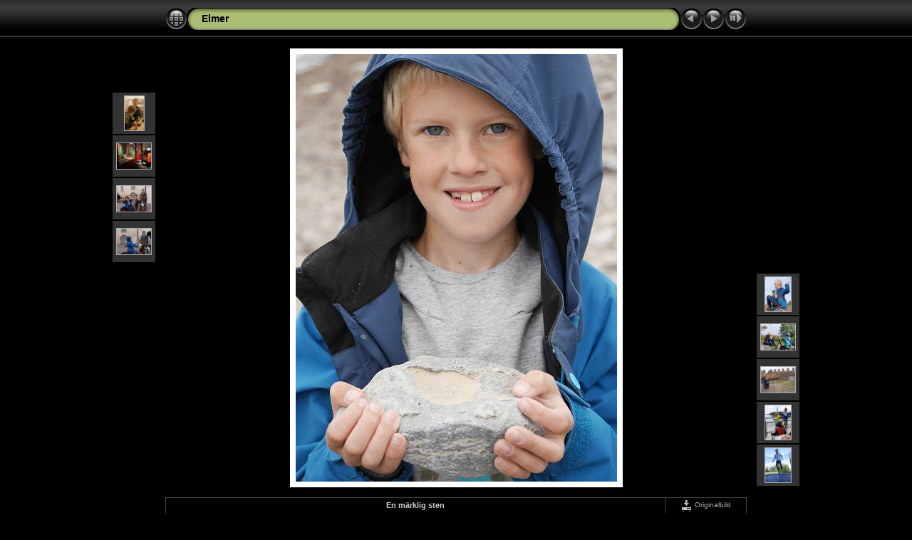

--- FILE ---
content_type: text/html
request_url: http://elmer.sunnanbo.com/slides/P1100870.html
body_size: 4322
content:
<!DOCTYPE html PUBLIC "-//W3C//DTD XHTML 1.0 Transitional//EN" "http://www.w3.org/TR/xhtml1/DTD/xhtml1-transitional.dtd">
<html xmlns="http://www.w3.org/1999/xhtml" lang="sv" xml:lang="sv">
<!-- saved from url=(0014)about:internet -->
<head>
<meta http-equiv="Content-Type" content="text/html;charset=UTF-8" />
<meta name="Keywords" content="photo,album,gallery,P1100870,P1100870" />
<meta name="Description" content="En märklig sten" />
<meta http-equiv="Page-Enter" content="blendTrans(Duration=0.5)" />
<meta http-equiv="Page-Exit" content="blendTrans(Duration=0.5)" />
<title>Elmer/P1100870</title>
<script type="text/javascript" src="../res/embedmovie.js"></script>
<script type="text/javascript">
/* <![CDATA[ */
function preventDefault(e) {
	if (document.addEventListener) e.preventDefault();
	else e.returnValue=false;
	return false;
}
function keypress(e) {
	if(typeof _jaWidgetFocus != 'undefined' && _jaWidgetFocus) return true;
	if(document.activeElement && document.activeElement.nodeName == 'input') return true;
	if(!e) var e=window.event;
	if(e.keyCode) keyCode=e.keyCode; 
	else if(e.which) keyCode=e.which;
	switch(keyCode) {
		case 8: window.location="../index.html"; return preventDefault(e); break;
		case 63235: case 39: window.location="P1100816.html"+""; return preventDefault(e); break;
		case 63234: case 37: window.location="P1100924.html"+""; return preventDefault(e); break;
		case 63273: case 36: window.location="P1140711.html"+""; return preventDefault(e); break;
		case 63275: case 35: window.location="CIMG0996.html"+""; return preventDefault(e); break;
		case 32: show_down(); setTimeout('show_out()', 200); return preventDefault(e); break;
	}
	return true;
}
function setuplisteners() {
	var isFF = navigator.userAgent.indexOf('Gecko') > -1 && navigator.userAgent.indexOf('KHTML') == -1;
	if (document.addEventListener) {
		document.addEventListener('keydown',keypress,false);
	}
	else if (document.attachEvent) {
		document.attachEvent('onkeydown',keypress);
		
	}
}
idx0 = new Image(31,31); idx0.src = "../res/idx.gif";
idx1 = new Image(31,31); idx1.src = "../res/idx1.gif";
next0 = new Image(31,31);next0.src = "../res/next.gif";
next1 = new Image(31,31);next1.src = "../res/next1.gif";
prev0 = new Image(31,31);prev0.src = "../res/prev.gif";
prev1 = new Image(31,31);prev1.src = "../res/prev1.gif";
show0 = new Image(31,31);show0.src = "../res/show.gif";
show1 = new Image(31,31);show1.src = "../res/show1.gif";
stop0 = new Image(31,31);stop0.src = "../res/stop.gif";
stop1 = new Image(31,31);stop1.src = "../res/stop1.gif";

var show_param = -1;
if (window.location.search.length > 1) {
	var parms = window.location.search.substring(1,location.search.length).split("&");
	for (var i = 0; i < parms.length; i++) {		
		if(parms[i].substring(0, parms[i].indexOf("=")) == "show_param") 
			delay = show_param = parms[i].substring(parms[i].indexOf("=") + 1, parms[i].length);
	}
}
var show_delay = show_param;
function show_timer() {
	if (show_delay >= 0) {
		show_delay--;
		if (show_delay < 0 && show_param > 0) {
			window.location="P1100816.html?show_param=" + show_param + "";
		}
		else if(show_param > 0) 
			window.status='Time left: '+(show_delay + 1)+' s';
	}
	setTimeout('show_timer()', 1000);	
}
function show_over() {
	document.getElementById("show").src = (show_param >= 0)? stop1.src : show1.src;
	window.status = 'Starta/Stoppa bildspel - Dubbelklicka för att ändra hastighet';
}
function show_out() {
	document.getElementById("show").src = (show_param >= 0)? stop0.src : show0.src;
}
function show_down() {
	el = document.getElementById("show");
	if (show_param >= 0) { 
		show_param = -1; 
		el.src = stop1.src; 
		window.status=''; 
	} 
	else { 
		show_param = 3; 
		el.src = show1.src; 
	} 
	show_delay = show_param; 
}
function change_delay() {
	delay = prompt('fördröjning', (show_param < 0)? 3 : show_param);
	show_param = show_delay = delay; 
	document.getElementById("show").src = show1.src;
}
window.onload = function() {
	setuplisteners();
	show_timer(); show_out();
};
/* ]]> */
</script>


<link rel="stylesheet" type="text/css" href="../res/styles.css" />
</head>

<body id="body">
<div style="margin-left:auto; margin-right:auto; padding-bottom:10px; text-align:center;">
<table style="height:54px;" align="center" cellspacing="0" cellpadding="0" border="0">
<tr><td>
<!-- Header of slide pages -->
<table style="width:816px;" align="center" cellspacing="0" cellpadding="0" border="0">
<tr>
<td style="width:31px;">
  <a href="../index.html"><img style="border:0;" src="../res/idx.gif" onmouseover="this.src=idx1.src" onmouseout="this.src=idx0.src" width="31" height="31" title=" Indexsida " alt="Up" id="idx" /></a></td>
<td style="width:20px;">
  <img style="border:0;" src="../res/hdr_left.gif" width="20" height="31" alt="" /></td>
<td style="text-align:left; background:transparent url(../res/hdr_mid.gif); background-repeat: repeat-x; white-space:nowrap;" class="title"> <a href="../index.html">Elmer</a> </td>
<td style="width:20px;">
  <img style="border:0;" src="../res/hdr_right.gif" width="20" height="31" alt="" /></td>
<td style="width:31px;">
  <a href="P1100924.html"><img style="border:0;" src="../res/prev.gif" onmouseover="this.src=prev1.src" onmouseout="this.src=prev0.src" width="31" height="31" title=" Föregående bild " alt="Prev" id="prev" /></a></td>
<td style="width:31px;">
  <a href="P1100816.html"><img style="border:0;" src="../res/next.gif" onmouseover="this.src=next1.src" onmouseout="this.src=next0.src" width="31" height="31" title=" Nästa bild " alt="Next" id="next" /></a></td>

<td style="width:31px;">
  <a href="javascript:void(0)"><img style="border:0;" src="../res/show.gif" onmouseover="show_over();" onmouseout="show_out();" onmousedown="show_down();" ondblclick="change_delay();" width="31" height="31" title=" Starta/Stoppa bildspel - Dubbelklicka för att ändra hastighet " alt="Slideshow" id="show" /></a></td>
</tr></table>
</td></tr></table>
<br />
<a name="picttop"></a><map name="imagemap" style="text-decoration:none; border:0;" id="imap"><area coords="0,0,150,600" href="P1100924.html" alt=" Föregående bild " title=" Föregående bild " /><area coords="300,0,451,600" href="P1100816.html" alt=" Nästa bild " title=" Nästa bild " /><area coords="150,0,300,300" href="../index.html" alt=" Indexsida " title=" Indexsida " /><area coords="150,300,300,600" href="../P1100870_JPG_orig.html" alt=" Originalbild [P1100870.JPG - 6.0MB] " title=" Originalbild [P1100870.JPG - 6.0MB] " /></map>
<table align="center" border="0" cellspacing="0" cellpadding="0"><tr>
<td style="vertical-align:top;"><table style="width:64px;"><tr><td style="text-align:center; padding:4px; height:50px; border:0px;">&nbsp;</td></tr><tr><td style="text-align:center; padding:4px; height:50px; border:0px;" class="thumb"><a href="P1140711.html"><img src="../thumbs/P1140711.JPG" title=" Lego ligger fortfarande högt upp på sysselsättningstoppen " alt="P1140711" width="27" height="48" class="mthumb" /></a></td></tr><tr><td style="text-align:center; padding:4px; height:50px; border:0px;" class="thumb"><a href="P1110269.html"><img src="../thumbs/P1110269.JPG" title=" Elmer kör skogsmaskin på framtidsmuseet i Borlänge " alt="P1110269" width="48" height="36" class="mthumb" /></a></td></tr><tr><td style="text-align:center; padding:4px; height:50px; border:0px;" class="thumb"><a href="P1100927.html"><img src="../thumbs/P1100927.JPG" title=" Riddaren med ansikte " alt="P1100927" width="48" height="36" class="mthumb" /></a></td></tr><tr><td style="text-align:center; padding:4px; height:50px; border:0px;" class="thumb"><a href="P1100924.html"><img src="../thumbs/P1100924.JPG" title=" Riddaren utan ansikte " alt="P1100924" width="48" height="36" class="mthumb" /></a></td></tr></table></td><td style="width:12px">&nbsp;</td>
<td style="text-align:center; width:816px;">
<a href="javascript:void(0)"><img id="slide" src="P1100870.JPG" class="slideImage" width="451" height="600" title="" alt="P1100870.JPG - En märklig sten" usemap="#imagemap" /></a></td>
<td style="width:12px">&nbsp;</td><td style="vertical-align:bottom"><table style="width:64px;"><tr><td style="text-align:center; padding:4px; height:50px; border:0px;" class="thumb"><a href="P1100816.html"><img src="../thumbs/P1100816.JPG" title=" Tjoho, fikastund! " alt="P1100816" width="36" height="48" class="mthumb" /></a></td></tr><tr><td style="text-align:center; padding:4px; height:50px; border:0px;" class="thumb"><a href="P1100718.html"><img src="../thumbs/P1100718.JPG" title=" Hemligheter? " alt="P1100718" width="48" height="36" class="mthumb" /></a></td></tr><tr><td style="text-align:center; padding:4px; height:50px; border:0px;" class="thumb"><a href="P1100690.html"><img src="../thumbs/P1100690.JPG" title=" Årets pilbågssession " alt="P1100690" width="48" height="36" class="mthumb" /></a></td></tr><tr><td style="text-align:center; padding:4px; height:50px; border:0px;" class="thumb"><a href="P1090893.html"><img src="../thumbs/P1090893.JPG" title=" Fiske från bryggan på landet " alt="P1090893" width="36" height="48" class="mthumb" /></a></td></tr><tr><td style="text-align:center; padding:4px; height:50px; border:0px;" class="thumb"><a href="P1090884.html"><img src="../thumbs/P1090884.JPG" title=" Hoppa är skoj " alt="P1090884" width="36" height="48" class="mthumb" /></a></td></tr></table></td></tr></table>
<br /> <!-- Comment and image data at BOTTOM -->
<table align="center" style="width:816px;" class="infotable" cellspacing="0" cellpadding="2">
<tr>
  <td style="text-align:center; width:696px;" class="smalltxt"><span class="comment">En märklig sten</span></td>
  <td class="xsmalltxt"><a href="../P1100870.JPG" title="Ladda ner aktuell fil. Högerklicka och välj &quot;Spara mål som...&quot; 
för att ladda ner bilden eller filmen till din hårddisk."><img style="border:0; vertical-align:middle;" src="../res/download.gif" alt="Download" width="17" height="17" />&nbsp;Originalbild</a></td> <!-- Download Image -->
</tr>
  <tr><td colspan="2" style="text-align:center;" class="smalltxt">Bild |<a href="P1140711.html"> 1 </a>|<a href="P1110269.html"> 2 </a>|<a href="P1100927.html"> 3 </a>|<a href="P1100924.html"> 4 </a>|<span class="current">&nbsp;5&nbsp;</span>|<a href="P1100816.html"> 6 </a>|<a href="P1100718.html"> 7 </a>|<a href="P1100690.html"> 8 </a>|<a href="P1090893.html"> 9 </a>|<a href="P1090884.html"> 10 </a>|<a href="P1080754.html"> 11 </a>|<a href="P1070801.html"> 12 </a>|<a href="P1070787.html"> 13 </a>|<a href="P1070593.html"> 14 </a>|<a href="P1070256.html"> 15 </a>|<a href="P1070161.html"> 16 </a>|<a href="P1070064.html"> 17 </a>|<a href="P1060282.html"> 18 </a>|<a href="P1050511.html"> 19 </a>|<a href="IMAG0098.html"> 20 </a>|<a href="P1040438.html" title=" Nästa sida "> &gt; </a>|<a href="CIMG0996.html" title=" Sista sidan "> &raquo;</a></td></tr>
  <tr><td colspan="2" style="text-align:center;" class="smalltxt"><b>Kamera:&nbsp;</b>Panasonic DMC-GM1 | <b>Datum:&nbsp;</b>2015-07-19 14:38 | <b>Upplösning:&nbsp;</b>4592 x 3448 | <b>ISO-inställning:&nbsp;</b>200 | <b>Exponeringsid:&nbsp;</b>1/500s | <b>Bländare:&nbsp;</b>4.0 | <b>Brännvidd:&nbsp;</b>45.0mm (~90.0mm)</td></tr>
  <tr><td colspan="2" style="text-align:center;" class="xsmalltxt">Totalt antal bilder: <strong>268</strong> | Senaste uppdatering: <strong>2016-03-13 19:18</strong> | <a href="javascript:void(0)" onclick="window.open('http://elmer.sunnanbo.com/elmer.xml')"><img src="http://upload.wikimedia.org/wikipedia/commons/thumb/4/43/Feed-icon.svg/16px-Feed-icon.svg.png"> RSS-uppdateringar</a> | <a href="javascript:void(0)" onclick="window.open('../help.html','Hjälp','toolbar=no,location=no,directories=no,status=no,menubar=no,scrollbars=yes,copyhistory=no,resizable=yes,width=560,height=560')">Hjälp</a></td></tr>
</table>
</div>
<script language="javascript" type="text/javascript">/* <![CDATA[ */
next_image=new Image(); next_image.src="P1100816.JPG";
/* ]]> */</script>
<script language="javascript" type="text/javascript">/* <![CDATA[ */
previous_image=new Image(); previous_image.src="P1100924.JPG";
/* ]]> */</script>
<div id="jalbumwidgetcontainer"></div>
<script type="text/javascript"><!--//--><![CDATA[//><!--
_jaSkin = "Chameleon";
_jaStyle = "Black.css";
_jaVersion = "13.0.8";
_jaGeneratorType = "desktop";
_jaLanguage = "en";
_jaPageType = "slide";
_jaRootPath = "..";
_jaGuid = "1457891936175";
var script = document.createElement("script");
script.type = "text/javascript";
script.src = "http://jalbum.net/widgetapi/load.js";
<!-- ad removed --> // document.getElementById("jalbumwidgetcontainer").appendChild(script);
//--><!]]></script>

</body>
</html>
